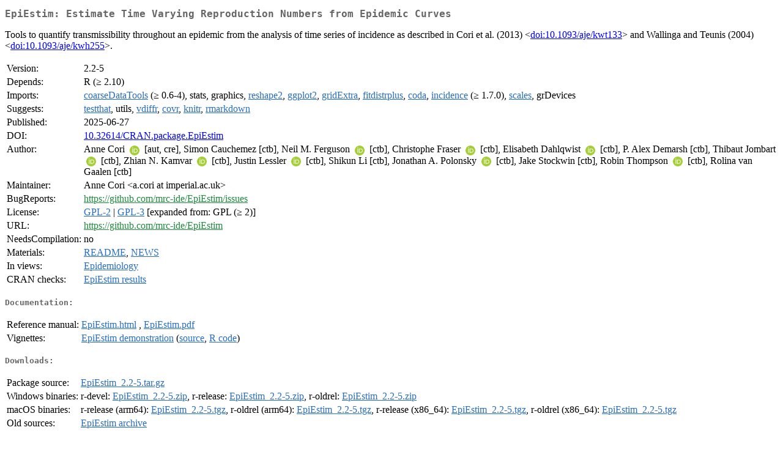

--- FILE ---
content_type: text/html; charset=UTF-8
request_url: https://cran.case.edu/web/packages/EpiEstim/index.html
body_size: 9978
content:
<!DOCTYPE html>
<html>
<head>
<title>CRAN: Package EpiEstim</title>
<link rel="canonical" href="https://CRAN.R-project.org/package=EpiEstim"/>
<link rel="stylesheet" type="text/css" href="../../CRAN_web.css" />
<meta http-equiv="Content-Type" content="text/html; charset=utf-8" />
<meta name="viewport" content="width=device-width, initial-scale=1.0, user-scalable=yes"/>
<meta name="citation_title" content="Estimate Time Varying Reproduction Numbers from Epidemic Curves [R package EpiEstim version 2.2-5]" />
<meta name="citation_author" content="Anne Cori" />
<meta name="citation_publication_date" content="2025-06-27" />
<meta name="citation_public_url" content="https://CRAN.R-project.org/package=EpiEstim" />
<meta name="DC.identifier" content="https://CRAN.R-project.org/package=EpiEstim" />
<meta name="DC.publisher" content="Comprehensive R Archive Network (CRAN)" />
<meta name="twitter:card" content="summary" />
<meta property="og:title" content="EpiEstim: Estimate Time Varying Reproduction Numbers from Epidemic Curves" />
<meta property="og:description" content="Tools to quantify transmissibility throughout an epidemic from the analysis of time series of incidence as described in Cori et al. (2013) &amp;lt;&lt;a href=&quot;https://doi.org/10.1093%2Faje%2Fkwt133&quot; target=&quot;_top&quot;&gt;doi:10.1093/aje/kwt133&lt;/a&gt;&amp;gt; and Wallinga and Teunis (2004) &amp;lt;&lt;a href=&quot;https://doi.org/10.1093%2Faje%2Fkwh255&quot; target=&quot;_top&quot;&gt;doi:10.1093/aje/kwh255&lt;/a&gt;&amp;gt;." />
<meta property="og:image" content="https://CRAN.R-project.org/CRANlogo.png" />
<meta property="og:type" content="website" />
<meta property="og:url" content="https://CRAN.R-project.org/package=EpiEstim" />
<style type="text/css">
  table td { vertical-align: top; }
</style>
</head>
<body>
<div class="container">
<h2>EpiEstim: Estimate Time Varying Reproduction Numbers from Epidemic Curves</h2>
<p>Tools to quantify transmissibility throughout
    an epidemic from the analysis of time series of incidence as described in
    Cori et al. (2013) &lt;<a href="https://doi.org/10.1093%2Faje%2Fkwt133" target="_top">doi:10.1093/aje/kwt133</a>&gt; and Wallinga and Teunis (2004) 
    &lt;<a href="https://doi.org/10.1093%2Faje%2Fkwh255" target="_top">doi:10.1093/aje/kwh255</a>&gt;.</p>
<table>
<tr>
<td>Version:</td>
<td>2.2-5</td>
</tr>
<tr>
<td>Depends:</td>
<td>R (&ge; 2.10)</td>
</tr>
<tr>
<td>Imports:</td>
<td><a href="../coarseDataTools/index.html"><span class="CRAN">coarseDataTools</span></a> (&ge; 0.6-4), stats, graphics, <a href="../reshape2/index.html"><span class="CRAN">reshape2</span></a>, <a href="../ggplot2/index.html"><span class="CRAN">ggplot2</span></a>, <a href="../gridExtra/index.html"><span class="CRAN">gridExtra</span></a>, <a href="../fitdistrplus/index.html"><span class="CRAN">fitdistrplus</span></a>, <a href="../coda/index.html"><span class="CRAN">coda</span></a>, <a href="../incidence/index.html"><span class="CRAN">incidence</span></a> (&ge; 1.7.0), <a href="../scales/index.html"><span class="CRAN">scales</span></a>, grDevices</td>
</tr>
<tr>
<td>Suggests:</td>
<td><a href="../testthat/index.html"><span class="CRAN">testthat</span></a>, utils, <a href="../vdiffr/index.html"><span class="CRAN">vdiffr</span></a>, <a href="../covr/index.html"><span class="CRAN">covr</span></a>, <a href="../knitr/index.html"><span class="CRAN">knitr</span></a>, <a href="../rmarkdown/index.html"><span class="CRAN">rmarkdown</span></a></td>
</tr>
<tr>
<td>Published:</td>
<td>2025-06-27</td>
</tr>
<tr>
<td>DOI:</td>
<td><a href="https://doi.org/10.32614/CRAN.package.EpiEstim">10.32614/CRAN.package.EpiEstim</a></td>
</tr>
<tr>
<td>Author:</td>
<td>Anne Cori <a href="https://orcid.org/0000-0002-8443-9162" target="_top"><img alt="ORCID iD" src="../../orcid.svg" style="width:16px; height:16px; margin-left:4px; margin-right:4px; vertical-align:middle" /></a> [aut,
    cre],
  Simon Cauchemez [ctb],
  Neil M. Ferguson <a href="https://orcid.org/0000-0002-1154-8093" target="_top"><img alt="ORCID iD" src="../../orcid.svg" style="width:16px; height:16px; margin-left:4px; margin-right:4px; vertical-align:middle" /></a>
    [ctb],
  Christophe Fraser <a href="https://orcid.org/0000-0003-2399-9657" target="_top"><img alt="ORCID iD" src="../../orcid.svg" style="width:16px; height:16px; margin-left:4px; margin-right:4px; vertical-align:middle" /></a>
    [ctb],
  Elisabeth Dahlqwist
    <a href="https://orcid.org/0000-0001-5797-6803" target="_top"><img alt="ORCID iD" src="../../orcid.svg" style="width:16px; height:16px; margin-left:4px; margin-right:4px; vertical-align:middle" /></a> [ctb],
  P. Alex Demarsh [ctb],
  Thibaut Jombart <a href="https://orcid.org/0000-0003-2226-8692" target="_top"><img alt="ORCID iD" src="../../orcid.svg" style="width:16px; height:16px; margin-left:4px; margin-right:4px; vertical-align:middle" /></a>
    [ctb],
  Zhian N. Kamvar <a href="https://orcid.org/0000-0003-1458-7108" target="_top"><img alt="ORCID iD" src="../../orcid.svg" style="width:16px; height:16px; margin-left:4px; margin-right:4px; vertical-align:middle" /></a>
    [ctb],
  Justin Lessler <a href="https://orcid.org/0000-0002-9741-8109" target="_top"><img alt="ORCID iD" src="../../orcid.svg" style="width:16px; height:16px; margin-left:4px; margin-right:4px; vertical-align:middle" /></a>
    [ctb],
  Shikun Li [ctb],
  Jonathan A. Polonsky
    <a href="https://orcid.org/0000-0002-8634-4255" target="_top"><img alt="ORCID iD" src="../../orcid.svg" style="width:16px; height:16px; margin-left:4px; margin-right:4px; vertical-align:middle" /></a> [ctb],
  Jake Stockwin [ctb],
  Robin Thompson <a href="https://orcid.org/0000-0001-8545-5212" target="_top"><img alt="ORCID iD" src="../../orcid.svg" style="width:16px; height:16px; margin-left:4px; margin-right:4px; vertical-align:middle" /></a>
    [ctb],
  Rolina van Gaalen [ctb]</td>
</tr>
<tr>
<td>Maintainer:</td>
<td>Anne Cori  &#x3c;&#x61;&#x2e;&#x63;&#x6f;&#x72;&#x69;&#x20;&#x61;&#x74;&#x20;&#x69;&#x6d;&#x70;&#x65;&#x72;&#x69;&#x61;&#x6c;&#x2e;&#x61;&#x63;&#x2e;&#x75;&#x6b;&#x3e;</td>
</tr>
<tr>
<td>BugReports:</td>
<td><a href="https://github.com/mrc-ide/EpiEstim/issues" target="_top"><span class="GitHub">https://github.com/mrc-ide/EpiEstim/issues</span></a></td>
</tr>
<tr>
<td>License:</td>
<td><a href="../../licenses/GPL-2"><span class="CRAN">GPL-2</span></a> | <a href="../../licenses/GPL-3"><span class="CRAN">GPL-3</span></a> [expanded from: GPL (&ge; 2)]</td>
</tr>
<tr>
<td>URL:</td>
<td><a href="https://github.com/mrc-ide/EpiEstim" target="_top"><span class="GitHub">https://github.com/mrc-ide/EpiEstim</span></a></td>
</tr>
<tr>
<td>NeedsCompilation:</td>
<td>no</td>
</tr>
<tr>
<td>Materials:</td>
<td><a href="readme/README.html"><span class="CRAN">README</span></a>, <a href="news/news.html"><span class="CRAN">NEWS</span></a> </td>
</tr>
<tr>
<td>In&nbsp;views:</td>
<td><a href="../../views/Epidemiology.html"><span class="CRAN">Epidemiology</span></a></td>
</tr>
<tr>
<td>CRAN&nbsp;checks:</td>
<td><a href="../../checks/check_results_EpiEstim.html"><span class="CRAN">EpiEstim results</span></a></td>
</tr>
</table>
<h4>Documentation:</h4>
<table>
<tr>
<td>Reference&nbsp;manual:</td>
<td>
 <a href="refman/EpiEstim.html"><span class="CRAN">EpiEstim.html</span></a> ,  <a href="EpiEstim.pdf"><span class="CRAN">EpiEstim.pdf</span></a> 
</td>
</tr>
<tr>
<td>Vignettes:</td>
<td>
<a href="vignettes/demo.html"><span class="CRAN">EpiEstim demonstration</span></a> (<a href="vignettes/demo.Rmd" type="text/plain; charset=utf-8"><span class="CRAN">source</span></a>, <a href="vignettes/demo.R" type="text/plain; charset=utf-8"><span class="CRAN">R code</span></a>)<br/>
</td>
</tr>
</table>
<h4>Downloads:</h4>
<table>
<tr>
<td> Package&nbsp;source: </td>
<td> <a href="../../../src/contrib/EpiEstim_2.2-5.tar.gz"> <span class="CRAN"> EpiEstim_2.2-5.tar.gz </span> </a> </td>
</tr>
<tr>
<td> Windows&nbsp;binaries: </td>
<td> r-devel: <a href="../../../bin/windows/contrib/4.6/EpiEstim_2.2-5.zip"><span class="CRAN">EpiEstim_2.2-5.zip</span></a>, r-release: <a href="../../../bin/windows/contrib/4.5/EpiEstim_2.2-5.zip"><span class="CRAN">EpiEstim_2.2-5.zip</span></a>, r-oldrel: <a href="../../../bin/windows/contrib/4.4/EpiEstim_2.2-5.zip"><span class="CRAN">EpiEstim_2.2-5.zip</span></a> </td>
</tr>
<tr>
<td> macOS&nbsp;binaries: </td>
<td> r-release (arm64): <a href="../../../bin/macosx/big-sur-arm64/contrib/4.5/EpiEstim_2.2-5.tgz"><span class="CRAN">EpiEstim_2.2-5.tgz</span></a>, r-oldrel (arm64): <a href="../../../bin/macosx/big-sur-arm64/contrib/4.4/EpiEstim_2.2-5.tgz"><span class="CRAN">EpiEstim_2.2-5.tgz</span></a>, r-release (x86_64): <a href="../../../bin/macosx/big-sur-x86_64/contrib/4.5/EpiEstim_2.2-5.tgz"><span class="CRAN">EpiEstim_2.2-5.tgz</span></a>, r-oldrel (x86_64): <a href="../../../bin/macosx/big-sur-x86_64/contrib/4.4/EpiEstim_2.2-5.tgz"><span class="CRAN">EpiEstim_2.2-5.tgz</span></a> </td>
</tr>
<tr>
<td> Old&nbsp;sources: </td>
<td> <a href="https://CRAN.R-project.org/src/contrib/Archive/EpiEstim"> <span class="CRAN"> EpiEstim archive </span> </a> </td>
</tr>
</table>
<h4>Reverse dependencies:</h4>
<table>
<tr>
<td>Reverse&nbsp;imports:</td>
<td><a href="../covid19india/index.html"><span class="CRAN">covid19india</span></a>, <a href="../earlyR/index.html"><span class="CRAN">earlyR</span></a>, <a href="../EpiLPS/index.html"><span class="CRAN">EpiLPS</span></a>, <a href="../ern/index.html"><span class="CRAN">ern</span></a></td>
</tr>
<tr>
<td>Reverse&nbsp;suggests:</td>
<td><a href="../covidmx/index.html"><span class="CRAN">covidmx</span></a>, <a href="../projections/index.html"><span class="CRAN">projections</span></a></td>
</tr>
</table>
<h4>Linking:</h4>
<p>Please use the canonical form
<a href="https://CRAN.R-project.org/package=EpiEstim"><span class="CRAN"><samp>https://CRAN.R-project.org/package=EpiEstim</samp></span></a>
to link to this page.</p>
</div>
</body>
</html>
